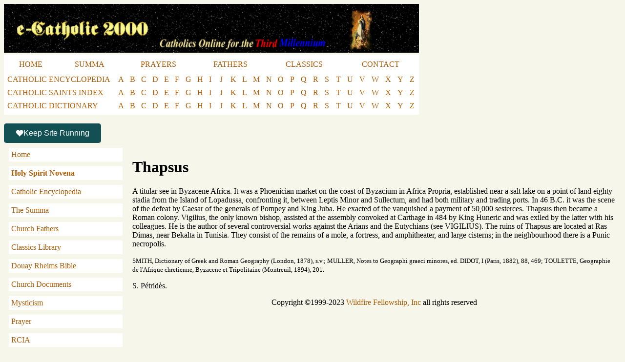

--- FILE ---
content_type: text/html
request_url: https://www.ecatholic2000.com/cathopedia/vol14/volfourteen519.shtml
body_size: 4108
content:
<!DOCTYPE html>
<html lang="en-US">
<head>
    <meta http-equiv="content-type" content="text/html; charset=UTF-8">
    <meta name="viewport" content="width=device-width, initial-scale=1" />
    <!-- Google Tag Manager -->
    <script>(function(w,d,s,l,i){w[l]=w[l]||[];w[l].push({'gtm.start':
    new Date().getTime(),event:'gtm.js'});var f=d.getElementsByTagName(s)[0],
    j=d.createElement(s),dl=l!='dataLayer'?'&l='+l:'';j.async=true;j.src=
    'https://www.googletagmanager.com/gtm.js?id='+i+dl;f.parentNode.insertBefore(j,f);
    })(window,document,'script','dataLayer','GTM-NJ76CK4L');</script>
    <!-- End Google Tag Manager -->

    <script async src="https://data.sprt.studio/p.js"></script>
    <script type="text/javascript">
    (function(c,l,a,r,i,t,y){
        c[a]=c[a]||function(){(c[a].q=c[a].q||[]).push(arguments)};
        t=l.createElement(r);t.async=1;t.src="https://www.clarity.ms/tag/"+i;
        y=l.getElementsByTagName(r)[0];y.parentNode.insertBefore(t,y);
    })(window, document, "clarity", "script", "q54mg5g9ut");
</script>
<title>Thapsus</title>
</head>
<body bgcolor="#F6F6EB">
<!-- Google Tag Manager (noscript) -->
<noscript><iframe src="https://www.googletagmanager.com/ns.html?id=GTM-NJ76CK4L"
height="0" width="0" style="display:none;visibility:hidden"></iframe></noscript>
<!-- End Google Tag Manager (noscript) -->
<a href='/?src=img'><img class="header_logo" src="/../pics/LogoLeft.gif"></a>
<style>

  blockquote {
    background: #fff;
    padding: 10px;
  }
  .header_logo {
    width: 850px;
    height: 100px;
  }
  @media (max-width: 767px) {
    .header_logo {
      width: 100%;
      height: auto;
    }
    table.top_menu, table.top_menu2, table.top_menu3 {
      width: 100%;
      display: none;
    }
  }
  .LogoLeft { /* Home Page */
    width: 100%;
    text-align: center;
  }
  a {
    color: #ad5d07!important;
    text-decoration: unset;
  }
  a:hover {
    text-decoration: solid;
  }
  .top_menu td a, .top_menu2 td a {
      padding: 10px;
      display: inline-block;
      min-width: 10px;
  }
  .top_menu td a:hover, .top_menu2 td a:hover, .top_menu3 td a:hover  {
    color: #fff!important;
    background: #ad5d07!important;
  }
  .top_menu3 td a {
    display: inline-block;
    min-width: 10px;
    padding: 0 5px;
  }
  .top_menu3 td {
    padding: 0 0 7px;
  }
  .top_menu, .top_menu2, .top_menu3 {
      width: 850px;
      background-color: #fff;
      /*  margin: auto;  */
  }
  .LogoLeft .top_menu, .LogoLeft .top_menu2, .LogoLeft .top_menu3 {
      margin: auto;
  }
  .link_table {
    background: #125054;
    color: #fff;
    font-family: 'Marcellus',Georgia,"Times New Roman",serif;
    font-size: 20px;
    padding: 5px 0;;
  }
  @viewport {
    width: device-width;
    zoom: 1.0;
    min-zoom: 0.4;
    max-zoom: 2;
    user-zoom: fixed;
  }

    .heading_table {
          background-color: #fff;
          padding: 20px;
    }
    .heading_table img {
          padding-right: 20px;
          max-height: 150px;
          float: left;
    }
    .heading_table h1, .heading_table h2 {
          display: inline-block;
    }
</style>
<table class="top_menu" cellspacing="0" height="5">
<tr>
    <td align=center><a href="/?src=tm">HOME</a></td>
    <td align=center><a href="/aquinas/?src=tm">SUMMA</a></td>
    <td align=center><a href="/pray/prayer.shtml?src=tm">PRAYERS</a></td>
    <td align=center><a href="/fathers/untitled.shtml?src=tm">FATHERS</a></td>
    <td align=center><a href="/library2/library.shtml?src=tm">CLASSICS</a></td>
    <td align=center><a href="/captcha/captcha.form.php?src=tm">CONTACT</a></td>
    <!-- td align=center>CHAT</td -->
    <!-- td align=center>FORUMS</td -->
    <!-- td align=center><COMMUNITY</td -->
    <!-- td align=center>MAGAZINE</td -->
    <!-- td align=center>LINKS</td -->
</tr>
</table>
<table class="top_menu3" >
<tr>
    <td><a href="/cathopedia/title.shtml?src=tm">CATHOLIC ENCYCLOPEDIA</a></td>
    <td class="menu_letter"><a href="/cathopedia/indexa.shtml?src=tm">A</a></td>
    <td class="menu_letter"><a href="/cathopedia/indexb.shtml?src=tm">B</a></td>
    <td class="menu_letter"><a href="/cathopedia/indexc.shtml?src=tm">C</a></td>
    <td class="menu_letter"><a href="/cathopedia/indexd.shtml?src=tm">D</a></td>
    <td class="menu_letter"><a href="/cathopedia/indexe.shtml?src=tm">E</a></td>
    <td class="menu_letter"><a href="/cathopedia/indexf.shtml?src=tm">F</a></td>
    <td class="menu_letter"><a href="/cathopedia/indexg.shtml?src=tm">G</a></td>
    <td class="menu_letter"><a href="/cathopedia/indexh.shtml?src=tm">H</a></td>
    <td class="menu_letter"><a href="/cathopedia/indexi.shtml?src=tm">I</a></td>
    <td class="menu_letter"><a href="/cathopedia/indexj.shtml?src=tm">J</a></td>
    <td class="menu_letter"><a href="/cathopedia/indexk.shtml?src=tm">K</a></td>
    <td class="menu_letter"><a href="/cathopedia/indexl.shtml?src=tm">L</a></td>
    <td class="menu_letter"><a href="/cathopedia/indexm.shtml?src=tm">M</a></td>
    <td class="menu_letter"><a href="/cathopedia/indexn.shtml?src=tm">N</a></td>
    <td class="menu_letter"><a href="/cathopedia/indexo.shtml?src=tm">O</a></td>
    <td class="menu_letter"><a href="/cathopedia/indexp.shtml?src=tm">P</a></td>
    <td class="menu_letter"><a href="/cathopedia/indexq.shtml?src=tm">Q</a></td>
    <td class="menu_letter"><a href="/cathopedia/indexr.shtml?src=tm">R</a></td>
    <td class="menu_letter"><a href="/cathopedia/indexs.shtml?src=tm">S</a></td>
    <td class="menu_letter"><a href="/cathopedia/indext.shtml?src=tm">T</a></td>
    <td class="menu_letter"><a href="/cathopedia/indexu.shtml?src=tm">U</a></td>
    <td class="menu_letter"><a href="/cathopedia/indexv.shtml?src=tm">V</a></td>
    <td class="menu_letter"><a href="/cathopedia/indexw.shtml?src=tm">W</a></td>
    <td class="menu_letter"><a href="/cathopedia/indexx.shtml?src=tm">X</a></td>
    <td class="menu_letter"><a href="/cathopedia/indexy.shtml?src=tm">Y</a></td>
    <td class="menu_letter"><a href="/cathopedia/indexz.shtml?src=tm">Z</a></td>
</tr>
<tr>
    <td><a href="/saints.shtml?src=tm">CATHOLIC SAINTS INDEX</a>&nbsp;</td>
    <td class="menu_letter"><a href="/saints/alist.shtml?src=tm">A</a></td>
    <td class="menu_letter"><a href="/saints/blist.shtml?src=tm">B</a></td>
    <td class="menu_letter"><a href="/saints/clist.shtml?src=tm">C</a></td>
    <td class="menu_letter"><a href="/saints/dlist.shtml?src=tm">D</a></td>
    <td class="menu_letter"><a href="/saints/elist.shtml?src=tm">E</a></td>
    <td class="menu_letter"><a href="/saints/flist.shtml?src=tm">F</a></td>
    <td class="menu_letter"><a href="/saints/glist.shtml?src=tm">G</a></td>
    <td class="menu_letter"><a href="/saints/hlist.shtml?src=tm">H</a></td>
    <td class="menu_letter"><a href="/saints/ilist.shtml?src=tm">I</a></td>
    <td class="menu_letter"><a href="/saints/jlist.shtml?src=tm">J</a></td>
    <td class="menu_letter"><a href="/saints/klist.shtml?src=tm">K</a></td>
    <td class="menu_letter"><a href="/saints/llist.shtml?src=tm">L</a></td>
    <td class="menu_letter"><a href="/saints/mlist.shtml?src=tm">M</a></td>
    <td class="menu_letter"><a href="/saints/nlist.shtml?src=tm">N</a></td>
    <td class="menu_letter"><a href="/saints/olist.shtml?src=tm">O</a></td>
    <td class="menu_letter"><a href="/saints/plist.shtml?src=tm">P</a></td>
    <td class="menu_letter"><a href="/saints/qlist.shtml?src=tm">Q</a></td>
    <td class="menu_letter"><a href="/saints/rlist.shtml?src=tm">R</a></td>
    <td class="menu_letter"><a href="/saints/slist.shtml?src=tm">S</a></td>
    <td class="menu_letter"><a href="/saints/tlist.shtml?src=tm">T</a></td>
    <td class="menu_letter"><a href="/saints/ulist.shtml?src=tm">U</a></td>
    <td class="menu_letter"><a href="/saints/vlist.shtml?src=tm">V</a></td>
    <td class="menu_letter"><a href="/saints/wlist.shtml?src=tm">W</a></td>
    <td class="menu_letter"><a href="/saints/xlist.shtml?src=tm">X</a></td>
    <td class="menu_letter"><a href="/saints/ylist.shtml?src=tm">Y</a></td>
    <td class="menu_letter"><a href="/saints/zlist.shtml?src=tm">Z</a></td>
</tr>
<tr>
    <td><a href="/pocket/untitled.shtml?src=tm">CATHOLIC DICTIONARY</a>&nbsp;</td>
    <td class="menu_letter"><a href="/pocket/untitled1.shtml?src=tm">A</a></td>
    <td class="menu_letter"><a href="/pocket/untitled2.shtml?src=tm">B</a></td>
    <td class="menu_letter"><a href="/pocket/untitled3.shtml?src=tm">C</a></td>
    <td class="menu_letter"><a href="/pocket/untitled4.shtml?src=tm">D</a></td>
    <td class="menu_letter"><a href="/pocket/untitled5.shtml?src=tm">E</a></td>
    <td class="menu_letter"><a href="/pocket/untitled6.shtml?src=tm">F</a></td>
    <td class="menu_letter"><a href="/pocket/untitled7.shtml?src=tm">G</a></td>
    <td class="menu_letter"><a href="/pocket/untitled8.shtml?src=tm">H</a></td>
    <td class="menu_letter"><a href="/pocket/untitled9.shtml?src=tm">I</a></td>
    <td class="menu_letter"><a href="/pocket/untitled10.shtml?src=tm">J</a></td>
    <td class="menu_letter"><a href="/pocket/untitled11.shtml?src=tm">K</a></td>
    <td class="menu_letter"><a href="/pocket/untitled12.shtml?src=tm">L</a></td>
    <td class="menu_letter"><a href="/pocket/untitled13.shtml?src=tm">M</a></td>
    <td class="menu_letter"><a href="/pocket/untitled14.shtml?src=tm">N</a></td>
    <td class="menu_letter"><a href="/pocket/untitled15.shtml?src=tm">O</a></td>
    <td class="menu_letter"><a href="/pocket/untitled16.shtml?src=tm">P</a></td>
    <td class="menu_letter"><a href="/pocket/untitled17.shtml?src=tm">Q</a></td>
    <td class="menu_letter"><a href="/pocket/untitled18.shtml?src=tm">R</a></td>
    <td class="menu_letter"><a href="/pocket/untitled19.shtml?src=tm">S</a></td>
    <td class="menu_letter"><a href="/pocket/untitled20.shtml?src=tm">T</a></td>
    <td class="menu_letter"><a href="/pocket/untitled21.shtml?src=tm">U</a></td>
    <td class="menu_letter"><a href="/pocket/untitled22.shtml?src=tm">V</a></td>
    <td class="menu_letter"><a href="/pocket/untitled23.shtml?src=tm">W</a></td>
    <td class="menu_letter"><a href="/pocket/untitled24.shtml?src=tm">X</a></td>
    <td class="menu_letter"><a href="/pocket/untitled24.shtml?src=tm">Y</a></td>
    <td class="menu_letter"><a href="/pocket/untitled24.shtml?src=tm">Z</a></td>
</tr>
</table>

<script>
  function toggleMenu() {
      var menu = document.querySelector('.side_menu');
      menu.classList.toggle('mobile-hidden');
  }
</script>
<style>
  @media (max-width: 768px) {
      .menu_letter {
          display: none;
      }
  }

  .side_menu a {
      padding: 5px;
      display: inline-block;
      width: 100%;
  }
  .side_menu .side_menu_item {
      margin-bottom: 10px;
      background-color: #fff;
      width: 100%;
  }
  .menu-toggle {
      display: none; /* Hide the toggle button on larger screens */
      color: #ad5d07;
      background-color: #fff;
      border: 1px solid #ad5d07;
      width: 100%;
      margin-bottom: 10px;
      cursor: pointer;
      padding: 10px;
  }

  /* Desktop styles */
  @media (min-width: 768px) {
      .main_menu {
          display: block;
      }
      .main_title {
          width: 20%; /* Original width for desktop */
      }
      .main_content {
          width: 80%;
      }
  }

  /* Mobile styles */
  @media (max-width: 767px) {
      .main_menu,
      .main_title,
      .main_content {
          width: 100%; /* Full width for mobile */
          display: block; /* Stack td elements */
          box-sizing: border-box;
      }
      .menu-toggle {
          display: block; /* Show the toggle button on mobile */
      }
      .side_menu.mobile-hidden {
          display: none; /* Override the hidden state on larger screens */
      }
  }
</style>
<br />
<script type="text/javascript" defer="" src="https://donorbox.org/install-popup-button.js" id="donorbox-popup-button-installer"></script>
<a class="dbox-donation-button" href="https://donorbox.org/ecatholic2000?default_interval=m" style="background: rgb(19, 80, 83); color: rgb(255, 255, 255)!important; text-decoration: none; font-family: Verdana, sans-serif; display: flex; font-size: 16px; padding: 8px 24px; border-radius: 5px; gap: 8px; width: fit-content; line-height: 24px;"><img src="https://donorbox.org/images/white_logo.svg">Keep Site Running</a>
<table cellSpacing=0 cellPadding="10" width="100%" border=0><tbody><tr>
    <td vAlign="top" class="main_menu">
        <style>
            .side_menu a {
                padding: 5px;
                display: inline-block;
                width: 100%;
            }
            .side_menu .side_menu_item {
                margin-bottom: 10px;
                background-color: #fff;
                width: 100%;
            }
        </style>
        <button class="menu-toggle" onclick="toggleMenu()">Menu</button>
        <div class="side_menu mobile-hidden">
            <div class="side_menu_item"><a href="/?src=lm">Home</a></div>
            <div class="side_menu_item"><strong><a href="https://recatholic.org/holy-spirit-novena/">Holy Spirit Novena</a></strong></div>
            <div class="side_menu_item"><a href="/cathopedia/title.shtml?src=lm">Catholic Encyclopedia</a></div>
            <div class="side_menu_item"><a href="/aquinas/?src=lm">The Summa</a></div>
            <div class="side_menu_item"><a href="/fathers/untitled.shtml?src=lm">Church Fathers</a></div>
            <div class="side_menu_item"><a href="/library2/library.shtml?src=lm">Classics Library</a></div>
            <div class="side_menu_item"><a href="/douay-rheims-bible/">Douay Rheims Bible</a></div>
            <div class="side_menu_item"><a href="/docs/docs.shtml?src=lm">Church Documents</a></div>
            <div class="side_menu_item"><a href="/pray/prayer2.shtml?src=lm">Mysticism</a></div>
            <div class="side_menu_item"><a href="/pray/prayer.shtml?src=lm">Prayer</a></div>
            <div class="side_menu_item"><a href="/rcia/rcia.shtml?src=lm">RCIA</a></div>
            <div class="side_menu_item"><a href="/vocations/voc.shtml?src=lm">Vocations</a></div>
            <div class="side_menu_item"><a href="/saints.shtml?src=lm">Saints</a></div>
            <div class="side_menu_item"><a href="/sj/socjust.shtml?src=lm">Social Doctrine</a></div>
            <div class="side_menu_item"><a href="http://catholicprofessionals.net/">Catholic Jobs</a></div>
            <div class="side_menu_item"><a href="/captcha/captcha.form.php">Contact</a></div>
            <!--div class="side_menu_item">Discussion</div><tr><td>&nbsp;</div-->
            <!--div class="side_menu_item">Prayer Requests</div><tr><td>&nbsp;</div-->
            <!--div class="side_menu_item">Ray of Hope</div><tr><td>&nbsp;</div-->
            <!--div class="side_menu_item">Links</div><tr><td>&nbsp;</div-->
        </div>
    </td>
    <td vAlign=top class="main_content">
<H1>Thapsus</H1>
<DIV ID="Section1537">
	<DIV ID="Section1538">
		<DIV ID="Section1539">
			<P>A titular see in Byzacene Africa. It
			was a Phoenician market on the coast of Byzacium in Africa
			Propria, established near a salt lake on a point of land eighty
			stadia from the Island of Lopadussa, confronting it, between
			Leptis Minor and Sullectum, and had both military and trading
			ports. In 46 B.C. it was the scene of the defeat by Caesar of the
			generals of Pompey and King Juba. He exacted of the vanquished a
			payment of 50,000 sesterces. Thapsus then became a Roman colony.
			Vigilius, the only known bishop, assisted at the assembly convoked
			at Carthage in 484 by King Huneric and was exiled by the latter
			with his colleagues. He is the author of several controversial
			works against the Arians and the Eutychians (see VIGILIUS). The
			ruins of Thapsus are located at Ras Dimas, near Bekalta in
			Tunisia. They consist of the remains of a mole, a fortress, and
			amphitheater, and large cisterns; in the neighbourhood there is a
			Punic necropolis.</P>
			<P><FONT SIZE=2>SMITH, Dictionary of
			Greek and Roman Geography (London, 1878), s.v.; MULLER, Notes to
			Geographi graeci minores, ed. DIDOT, I (Paris, 1882), 88, 469;
			TOULETTE, Geographie de l'Afrique chretienne, Byzacene et
			Tripolitaine (Montreuil, 1894), 201.</FONT></P>
			<P>S. P&eacute;trid&egrave;s.</P>
		</DIV>
	</DIV>
</DIV>
            <p align="center">Copyright ©1999-2023 <a href="https://saintjoe.com/wildfire/" target="_blank">Wildfire Fellowship, Inc</a> all rights reserved</p>
          </TD>
        </TR>
      </TBODY>
    </TABLE>
  <script defer src="https://static.cloudflareinsights.com/beacon.min.js/vcd15cbe7772f49c399c6a5babf22c1241717689176015" integrity="sha512-ZpsOmlRQV6y907TI0dKBHq9Md29nnaEIPlkf84rnaERnq6zvWvPUqr2ft8M1aS28oN72PdrCzSjY4U6VaAw1EQ==" data-cf-beacon='{"version":"2024.11.0","token":"653d45f3efd54c70904d25504f82425f","r":1,"server_timing":{"name":{"cfCacheStatus":true,"cfEdge":true,"cfExtPri":true,"cfL4":true,"cfOrigin":true,"cfSpeedBrain":true},"location_startswith":null}}' crossorigin="anonymous"></script>
</BODY></HTML>